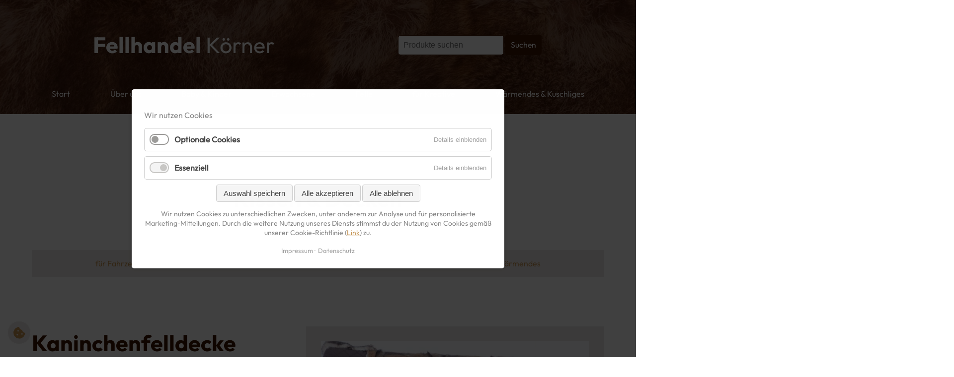

--- FILE ---
content_type: text/html; charset=UTF-8
request_url: https://www.fellhandel-koerner.de/kissen-decken/kaninchenfelldecke-th%C3%BCringer.html
body_size: 5938
content:
<!DOCTYPE html>
<html lang="de">
<head>
<meta charset="UTF-8">
<title>Kaninchenfelldecke Thüringer - Fellhandel Körner</title>
<base href="https://www.fellhandel-koerner.de/">
<meta name="robots" content="index,follow">
<meta name="description" content=" Maße: 1,90 x 1,35 m Kaninchenfelldecke aus Fellen der Rasse Thüringer aus artgerechter deutscher Haltung sehr warm, weich und kuschelig auf der Rückseite würde Baumwollsteppstoff verarbeitet versandfertig in 7 Tagen">
<meta name="generator" content="Contao Open Source CMS">
<link rel="canonical" href="https://www.fellhandel-koerner.de/kissen-decken/kaninchenfelldecke-th%C3%BCringer.html">
<meta name="viewport" content="width=device-width,initial-scale=1.0">
<link rel="stylesheet" href="system/modules/isotope/assets/plugins/awesomplete/awesomplete.min.css?v=5914ed56"><link rel="stylesheet" href="assets/css/layout.min.css,responsive.min.css,mmenu.css,isotope.min.css,colu...-5165378e.css"><script src="assets/js/jquery.min.js,mmenu.js,hammer.min.js,isotope.min.js,cookiebar.mi...-a1b7bea8.js"></script><link rel="apple-touch-icon" sizes="57x57" href="/files/design/favicon/apple-icon-57x57.png">
<link rel="apple-touch-icon" sizes="60x60" href="/files/design/favicon/apple-icon-60x60.png">
<link rel="apple-touch-icon" sizes="72x72" href="/files/design/favicon/apple-icon-72x72.png">
<link rel="apple-touch-icon" sizes="76x76" href="/files/design/favicon/apple-icon-76x76.png">
<link rel="apple-touch-icon" sizes="114x114" href="/files/design/favicon/apple-icon-114x114.png">
<link rel="apple-touch-icon" sizes="120x120" href="/files/design/favicon/apple-icon-120x120.png">
<link rel="apple-touch-icon" sizes="144x144" href="/files/design/favicon/apple-icon-144x144.png">
<link rel="apple-touch-icon" sizes="152x152" href="/files/design/favicon/apple-icon-152x152.png">
<link rel="apple-touch-icon" sizes="180x180" href="/files/design/favicon/apple-icon-180x180.png">
<link rel="icon" type="image/png" sizes="192x192"  href="/files/design/favicon/android-icon-192x192.png">
<link rel="icon" type="image/png" sizes="32x32" href="/files/design/favicon/favicon-32x32.png">
<link rel="icon" type="image/png" sizes="96x96" href="/files/design/favicon/favicon-96x96.png">
<link rel="icon" type="image/png" sizes="16x16" href="/files/design/favicon/favicon-16x16.png">
<meta name="msapplication-TileColor" content="#ffffff">
<meta name="msapplication-TileImage" content="/files/design/favicon/ms-icon-144x144.png">
<meta name="theme-color" content="#ffffff">
</head>
<body id="top">
<div id="wrapper">
<header id="header">
<div class="inside">
<div class="ce_image slider-bg block">
<figure class="image_container">
<img src="assets/images/3/Fell-1-1c877778.jpg" width="1920" height="1000" alt="">
</figure>
</div>
<div class="slider-layer"></div>
<div class="ce_image welle-slider block">
<figure class="image_container">
<img src="files/design/img/welle-slider.png" width="1920" height="216" alt="">
</figure>
</div>
<div class="inside_article">
<div class="flx-header">
<div class="ce_text logostyle block">
<p><span class="txt-bold">Fellhandel</span> Körner</p>
</div>
<!-- indexer::stop -->
<div class="mod_iso_productfilter suchen block">
<form id="iso_filter_19" method="post">
<div class="formbody">
<input type="hidden" name="FORM_SUBMIT" value="iso_filter_19">
<input type="hidden" name="REQUEST_TOKEN" value="">
<noscript>
<div class="submit_container"><input type="submit" class="submit" value="Senden"></div>
</noscript>
</div>
</form>
<div class="search">
<form method="get">
<input type="hidden" name="isorc" value="">
<label for="ctrl_keywords_19">Suchbegriffe</label>
<input type="text" name="keywords" id="ctrl_keywords_19" class="text" value="" placeholder="Produkte suchen">
<input type="submit" class="submit" value="Suchen">
</form>
</div>
<script src="system/modules/isotope/assets/plugins/awesomplete/awesomplete.min.js"></script>
<script>Isotope.initAwesomplete(19,document.getElementById('ctrl_keywords_19'))</script>
<a href="kissen-decken/kaninchenfelldecke-th%C3%BCringer.html" class="clear_filters">Filter zurücksetzen</a>
<div class="clear">&nbsp;</div>
</div>
<!-- indexer::continue -->
</div>
<!-- indexer::stop -->
<nav class="mod_navigation block">
<a href="kissen-decken/kaninchenfelldecke-th%C3%BCringer.html#skipNavigation1" class="invisible">Navigation überspringen</a>
<ul class="level_1">
<li class="startseite first"><a href="./" title="Fellhandel Körner - Woll- und Fellartikeln aus Deutschland und der Region." class="startseite first">Start</a></li>
<li><a href="ueber-uns.html" title="Das sind wir - Fellhandel Körner aus Laußnitz">Über uns</a></li>
<li><a href="baby-kinder.html" title="Fellhandel Körner - Artikel für Baybs &amp; Kinder">Baby & Kinder</a></li>
<li><a href="erwachsene.html" title="Fellhandel Körner - Artikel für Erwachsene">Erwachsene</a></li>
<li><a href="felle.html" title="Fellhandel Körner - Felle">Felle</a></li>
<li><a href="fuer-kreative.html" title="Fellhandel Körner - Artikel für Kreative">für Kreative</a></li>
<li class="trail last"><a href="waermendes-kuschliges.html" title="Fellhandel Körner - Wärmendes und Kuscheliges" class="trail last">Wärmendes & Kuschliges</a></li>
</ul>
<a id="skipNavigation1" class="invisible">&nbsp;</a>
</nav>
<!-- indexer::continue -->
<div class="mobilmenu"><a href="#mobmenu"><span class="fa fa-bars"></span></a></div>
<!-- indexer::stop -->
<div class="mod_iso_cart cart-link block">
<p class="empty message">Ihr Warenkorb ist leer.</p>
</div>
<!-- indexer::continue -->
</div>
<!-- indexer::stop -->
<nav class="mod_mmenu" id="mobmenu">
<ul class="level_1">
<li class="startseite first"><a href="./" title="Fellhandel Körner - Woll- und Fellartikeln aus Deutschland und der Region." class="startseite first">Start</a></li>
<li><a href="ueber-uns.html" title="Das sind wir - Fellhandel Körner aus Laußnitz">Über uns</a></li>
<li><a href="baby-kinder.html" title="Fellhandel Körner - Artikel für Baybs &amp; Kinder">Baby & Kinder</a></li>
<li><a href="erwachsene.html" title="Fellhandel Körner - Artikel für Erwachsene">Erwachsene</a></li>
<li><a href="felle.html" title="Fellhandel Körner - Felle">Felle</a></li>
<li><a href="fuer-kreative.html" title="Fellhandel Körner - Artikel für Kreative">für Kreative</a></li>
<li class="trail last"><a href="waermendes-kuschliges.html" title="Fellhandel Körner - Wärmendes und Kuscheliges" class="trail last">Wärmendes & Kuschliges</a></li>
</ul>
</nav>
<!-- indexer::continue -->
</div>
</header>
<div id="container">
<main id="main">
<div class="inside">
<div class="mod_article block" id="article-59">
<div class="inside_article">
<h2 class="ce_headline">
Kissen & Decken</h2>
<!-- indexer::stop -->
<nav class="mod_navigation kategorie-nav block">
<a href="kissen-decken/kaninchenfelldecke-th%C3%BCringer.html#skipNavigation23" class="invisible">Navigation überspringen</a>
<ul class="level_1">
<li class="sibling first"><a href="fuer-fahrzeuge-fahrraeder.html" title="für Fahrzeuge/Fahrräder" class="sibling first">für Fahrzeuge/Fahrräder</a></li>
<li class="trail sibling"><a href="kissen-decken.html" title="Kissen &amp; Decken" class="trail sibling">Kissen & Decken</a></li>
<li class="sibling last"><a href="waermendes.html" title="Wärmendes" class="sibling last">Wärmendes</a></li>
</ul>
<a id="skipNavigation23" class="invisible">&nbsp;</a>
</nav>
<!-- indexer::continue -->
<div class="mod_iso_productreader block">
<div class="product active">
<form id="fmd6_product_39" name="iso684914966" method="post" enctype="application/x-www-form-urlencoded">
<div class="formbody" itemscope itemtype="http://schema.org/Product">
<input type="hidden" name="FORM_SUBMIT" value="fmd6_product_39">
<input type="hidden" name="REQUEST_TOKEN" value="">
<input type="hidden" name="AJAX_PRODUCT" value="39">
<input type="hidden" name="AJAX_MODULE" value="6">
<div class="flx-prod">
<div class="prod-left">
<h2 itemprop="name">Kaninchenfelldecke Thüringer</h2>
<div class="sku" itemprop="sku"><span>Artikelnummer: </span>1000033</div><div class="description" itemprop="description"><ul>
<li>Maße: 1,90 x 1,35 m</li>
<li>Kaninchenfelldecke aus Fellen der Rasse Thüringer</li>
<li>aus artgerechter deutscher Haltung</li>
<li>sehr warm, weich und kuschelig</li>
<li>auf der Rückseite würde Baumwollsteppstoff verarbeitet</li>
</ul>
<p><strong>versandfertig in 7 Tagen</strong></p></div><p><strong>Es handelt sich hierbei um ein Naturprodukt - die Abbildung kann minimal abweichen.</strong></p><br>
<div class="submit_container">
<div class="quantity_container">
<label for="quantity_requested_39">Anzahl:</label> <input type="text" class="text" id="quantity_requested_39" name="quantity_requested" placeholder="1" value="" maxlength="10">
</div>
</div>
<div class="price-bottom">
<div class="offer" itemprop="offers" itemscope itemtype="http://schema.org/Offer">
<meta itemprop="priceCurrency" content="EUR">
<div class="price" itemprop="price" content="820">820,00&nbsp;<span class="currency">€</span></div></div>
<input type="submit" name="add_to_cart" class="submit add_to_cart " value="In den Warenkorb">
</div>
</div>
<div class="prod-right">
<figure class="image_container">
<a title="" href="assets/images/4/decke1-9502ae12.jpg" data-lightbox="product39">
<img src="assets/images/4/decke1-46b5f860.jpg" width="700" height="700" alt="">
</a>
</figure>
<div class="prod-thumbs">
</div>
</div>
</div>
</form></div>
<!-- indexer::stop -->
<p class="back"><a href="javascript:history.go(-1)" title="Zurück">Zurück</a></p>
<!-- indexer::continue -->
</div>
</div>
</div>
<!-- indexer::stop -->
<div class="mod_cookiebarOpener block">
<a href="javascript:;" title="" onclick="cookiebar.show(1);" rel="noreferrer noopener">Privatsphäre-Einstellungen ändern</a>
</div>
<!-- indexer::continue -->
</div>
</main>
</div>
<footer id="footer">
<div class="inside">
<div class="rs-columns ce_rs_columns_start">
<div class="ce_rs_column_start  rs-column -large-col-2-1 -large-first -large-first-row -medium-col-1-1 -medium-first -medium-last -medium-first-row -small-col-1-1 -small-first -small-last -small-first-row">
<div class="ce_text block">
<h2 style="text-align: left;">Fellhandel <span class="txt-thin">Körner</span></h2>
<p style="text-align: left;">Großenhainer Straße 18d<br>01936 Laußnitz</p>
<p style="text-align: left;">Tel.: 035795 / 31 610<br>E-Mail.: &#105;&#x6E;&#102;&#x6F;&#64;&#x66;&#101;&#x6C;&#108;&#x68;&#97;&#x6E;&#100;&#x65;&#108;&#x2D;&#107;&#x6F;&#101;&#x72;&#110;&#x65;&#114;&#x2E;&#100;&#x65;</p>
<p style="text-align: left;">&nbsp;</p>
</div>
<div class="ce_text oeffis block">
<h3>Öffnungszeiten:</h3>
<table style="border-collapse: collapse; width: 61.0018%; height: 117.578px;" border="1">
<tbody>
<tr style="height: 16.7969px;">
<td style="width: 29.941%; height: 16.7969px;">Montag:</td>
<td style="width: 70.1516%; height: 16.7969px;">14 Uhr bis 18:30 Uhr</td>
</tr>
<tr style="height: 16.7969px;">
<td style="width: 29.941%; height: 16.7969px;">Dienstag:</td>
<td style="width: 70.1516%; height: 16.7969px;">14 Uhr bis 18.30 Uhr</td>
</tr>
<tr style="height: 16.7969px;">
<td style="width: 29.941%; height: 16.7969px;"><strong>Mittwoch:</strong></td>
<td style="width: 70.1516%; height: 16.7969px;"><strong>Geschlossen</strong></td>
</tr>
<tr style="height: 16.7969px;">
<td style="width: 29.941%; height: 16.7969px;">Donnerstag:</td>
<td style="width: 70.1516%; height: 16.7969px;">14 Uhr bis 18:30 Uhr</td>
</tr>
<tr style="height: 16.7969px;">
<td style="width: 29.941%; height: 16.7969px;">Freitag:</td>
<td style="width: 70.1516%; height: 16.7969px;">14 Uhr bis 18:30 Uhr</td>
</tr>
<tr style="height: 16.7969px;">
<td style="width: 29.941%; height: 16.7969px;">Samstag:</td>
<td style="width: 70.1516%; height: 16.7969px;">jeden 2. Samstag im Monat geöffnet</td>
</tr>
<tr>
<td style="width: 29.941%;">&nbsp;</td>
<td style="width: 70.1516%; height: 16.7969px;">10 Uhr bis 12 Uhr</td>
</tr>
</tbody>
</table>
<p><strong>Terminabsprachen auch telefonisch möglich.</strong></p>
<p>&nbsp;</p>
</div>
<h3 class="ce_headline">
Zahlungsarten</h3>
<div class="ce_gallery block">
<ul class="cols_4">
<li class="row_0 row_first row_last even col_0 col_first">
<figure class="image_container" style="margin-right:20px;margin-bottom:25px;">
<img src="assets/images/5/vorkasse-zahlung-98d897a8.png" width="120" height="45" alt="">
</figure>
</li>
<li class="row_0 row_first row_last even col_1">
<figure class="image_container" style="margin-right:20px;margin-bottom:25px;">
<img src="assets/images/5/paypal-zahlung-1c1e881d.png" width="120" height="45" alt="">
</figure>
</li>
<li class="row_0 row_first row_last even col_2">
<figure class="image_container" style="margin-right:20px;margin-bottom:25px;">
<img src="assets/images/8/nachnahme-zahlung-567172d5.png" width="120" height="45" alt="">
</figure>
</li>
</ul>
</div>
</div>
<div class="ce_rs_column_start footer-right rs-column -large-col-2-1 -large-last -large-first-row -medium-col-1-1 -medium-first -medium-last -small-col-1-1 -small-first -small-last">
<iframe data-ccb-id="4"  src="/cookiebar/block/de/4?redirect=https%3A%2F%2Fwww.google.com%2Fmaps%2Fembed%3Fpb%3D%211m18%211m12%211m3%211d2497.2121187482967%212d13.876787517443846%213d51.25200370000001%212m3%211f0%212f0%213f0%213m2%211i1024%212i768%214f13.1%213m3%211m2%211s0x47083471318c38db%253A0x8a72f7439900d7e3%212sFellhandel%2520K%25C3%25B6rner%215e0%213m2%211sde%212sde%214v1657612827949%215m2%211sde%212sde" data-src="https://www.google.com/maps/embed?pb=!1m18!1m12!1m3!1d2497.2121187482967!2d13.876787517443846!3d51.25200370000001!2m3!1f0!2f0!3f0!3m2!1i1024!2i768!4f13.1!3m3!1m2!1s0x47083471318c38db%3A0x8a72f7439900d7e3!2sFellhandel%20K%C3%B6rner!5e0!3m2!1sde!2sde!4v1657612827949!5m2!1sde!2sde" width="300" height="610" style="border:0;" loading="lazy"></iframe>
<!-- indexer::stop -->
<nav class="mod_customnav foonav block">
<a href="kissen-decken/kaninchenfelldecke-th%C3%BCringer.html#skipNavigation2" class="invisible">Navigation überspringen</a>
<ul class="level_1">
<li class="first"><a href="kontakt.html" title="Kontakt" class="first">Kontakt</a></li>
<li><a href="impressum.html" title="Impressum">Impressum</a></li>
<li><a href="datenschutz.html" title="Datenschutz">Datenschutz</a></li>
<li><a href="agb.html" title="AGB">AGB</a></li>
<li><a href="widerruf.html" title="Widerruf">Widerruf</a></li>
<li class="last"><a href="versand.html" title="Versand" class="last">Versand</a></li>
</ul>
<a id="skipNavigation2" class="invisible">&nbsp;</a>
</nav>
<!-- indexer::continue -->
</div>
</div>
</div>
</footer>
</div>
<script src="assets/jquery-ui/js/jquery-ui.min.js?v=1.13.1"></script>
<script>jQuery(function($){$(document).accordion({heightStyle:'content',header:'.toggler',collapsible:!0,create:function(event,ui){ui.header.addClass('active');$('.toggler').attr('tabindex',0)},activate:function(event,ui){ui.newHeader.addClass('active');ui.oldHeader.removeClass('active');$('.toggler').attr('tabindex',0)}})})</script>
<script src="assets/colorbox/js/colorbox.min.js?v=1.6.6"></script>
<script>jQuery(function($){$('a[data-lightbox]').map(function(){$(this).colorbox({loop:!1,rel:$(this).attr('data-lightbox'),maxWidth:'95%',maxHeight:'95%'})})})</script>
<script src="assets/tablesorter/js/tablesorter.min.js?v=2.31.3"></script>
<script>jQuery(function($){$('.ce_table .sortable').each(function(i,table){var attr=$(table).attr('data-sort-default'),opts={},s;if(attr){s=attr.split('|');opts={sortList:[[s[0],s[1]=='desc'|0]]}}
$(table).tablesorter(opts)})})</script>
<script src="assets/swipe/js/swipe.min.js?v=2.2.0"></script>
<script>(function(){var e=document.querySelectorAll('.content-slider, .slider-control'),c,i;for(i=0;i<e.length;i+=2){c=e[i].getAttribute('data-config').split(',');new Swipe(e[i],{'auto':parseInt(c[0]),'speed':parseInt(c[1]),'startSlide':parseInt(c[2]),'continuous':parseInt(c[3]),'menu':e[i+1]})}})()</script>
<script>document.addEventListener("DOMContentLoaded",function(){const menu=document.querySelector('#mobmenu');if(null!==menu&&0===menu.querySelectorAll('li.active').length){const trails=menu.querySelectorAll('li.trail');if(0<trails.length){trails.item(trails.length-1).classList.add('active')}}
new Mmenu('#mobmenu',{"navbar":{"title":"Men\u00fc"},"extensions":["position-top","pagedim-black","fx-menu-slide"],"onClick":{"close":!0},"offCanvas":{"moveBackground":!1},"drag":{"menu":{"open":!0}},"keyboardNavigation":{"enable":!0}},{"classNames":{"selected":"active"},"offCanvas":{"page":{"selector":"#wrapper"}}})})</script>
<script type="application/ld+json">
[
    {
        "@context": "https:\/\/schema.org",
        "@graph": [
            {
                "@type": "WebPage"
            }
        ]
    },
    {
        "@context": "https:\/\/schema.contao.org",
        "@graph": [
            {
                "@type": "Page",
                "fePreview": false,
                "groups": [],
                "noSearch": false,
                "pageId": 40,
                "protected": false,
                "title": "Kaninchenfelldecke Thüringer"
            }
        ]
    }
]
</script><!-- indexer::stop -->
<div  class="contao-cookiebar cookiebar_default_deny cc-middle cc-blocked" role="complementary" aria-describedby="cookiebar-desc">
<div class="cc-inner" aria-live="assertive" role="alert">
<div id="cookiebar-desc" class="cc-head">
<p>Wir nutzen Cookies</p>                    </div>
<div class="cc-groups">
<div class="cc-group">
<input type="checkbox" name="group[]" id="g2" value="2" data-toggle-cookies>
<label for="g2" class="group">Optionale Cookies</label>
<button class="cc-detail-btn" data-toggle-group>
<span>Details einblenden</span>
<span>Details ausblenden</span>
</button>
<div class="cc-cookies toggle-group">
<p>Wählen Sie welche Cookies gespeichert werden sollen.</p>                                                            <div class="cc-cookie">
<input type="checkbox" name="cookie[]" id="c4" value="4">
<label for="c4" class="cookie">Google Maps</label>
<div class="cc-cookie-info">
<div><span>Speicherdauer:</span> 30</div>
</div>
</div>
</div>
</div>
<div class="cc-group">
<input type="checkbox" name="group[]" id="g1" value="1" data-toggle-cookies disabled checked>
<label for="g1" class="group">Essenziell</label>
<button class="cc-detail-btn" data-toggle-group>
<span>Details einblenden</span>
<span>Details ausblenden</span>
</button>
<div class="cc-cookies toggle-group">
<div class="cc-cookie">
<input type="checkbox" name="cookie[]" id="c2" value="2" disabled checked>
<label for="c2" class="cookie">Contao HTTPS CSRF Token</label>
<p>Schützt vor Cross-Site-Request-Forgery Angriffen.</p>                                                                            <div class="cc-cookie-info">
<div><span>Speicherdauer:</span> Dieses Cookie bleibt nur für die aktuelle Browsersitzung bestehen.</div>
</div>
</div>
<div class="cc-cookie">
<input type="checkbox" name="cookie[]" id="c3" value="3" disabled checked>
<label for="c3" class="cookie">PHP SESSION ID</label>
<p>Speichert die aktuelle PHP-Session.</p>                                                                            <div class="cc-cookie-info">
<div><span>Speicherdauer:</span> Dieses Cookie bleibt nur für die aktuelle Browsersitzung bestehen.</div>
</div>
</div>
</div>
</div>
</div>
<div class="cc-footer ">
<button class="cc-btn save" data-save>Auswahl speichern</button>
<button class="cc-btn success" data-accept-all>Alle akzeptieren</button>
<button class="cc-btn deny" data-deny-all>Alle ablehnen</button>
</div>
<div class="cc-info">
<p>Wir nutzen Cookies zu unterschiedlichen Zwecken, unter anderem zur Analyse und für personalisierte Marketing-Mitteilungen. Durch die weitere Nutzung unseres Diensts stimmst du der Nutzung von Cookies gemäß unserer Cookie-Richtlinie (<a href="datenschutz.html#cookie-hinweise">Link</a>) zu.</p>                                    <a href="https://www.fellhandel-koerner.de/impressum.html">Impressum</a>
<a href="https://www.fellhandel-koerner.de/datenschutz.html">Datenschutz</a>
</div>
</div>
</div>
<!-- indexer::continue -->
<script>var cookiebar=new ContaoCookiebar({configId:1,pageId:1,version:1,lifetime:63072000,token:'ccb_contao_token',doNotTrack:0,currentPageId:40,excludedPageIds:null,cookies:{"4":{"id":"4","type":"iframe","checked":!1,"token":null,"resources":[],"scripts":[],"iframeType":"googlemaps"}},configs:[],texts:{acceptAndDisplay:'Akzeptieren und anzeigen'}})</script><script>IsotopeProducts.setLoadMessage('Lade Produktdaten ...');IsotopeProducts.attach(JSON.parse('[{"formId":"fmd6_product_39","attributes":[]}]'))</script></body>
</html>

--- FILE ---
content_type: text/html; charset=UTF-8
request_url: https://www.fellhandel-koerner.de/cookiebar/block/de/4?redirect=https%3A%2F%2Fwww.google.com%2Fmaps%2Fembed%3Fpb%3D%211m18%211m12%211m3%211d2497.2121187482967%212d13.876787517443846%213d51.25200370000001%212m3%211f0%212f0%213f0%213m2%211i1024%212i768%214f13.1%213m3%211m2%211s0x47083471318c38db%253A0x8a72f7439900d7e3%212sFellhandel%2520K%25C3%25B6rner%215e0%213m2%211sde%212sde%214v1657612827949%215m2%211sde%212sde
body_size: 859
content:
<!DOCTYPE html>
<html lang="de">
<head>
            <meta name="robots" content="noindex,nofollow" />
        <style>
            .ccb-element-blocker {
                font-size: 14px;
                font-family: sans-serif;
                text-align: center;
                color: #6f6f6f;
            }
            .ccb-element-blocker .cc-icon {
                position: relative;
                width: 220px;
                height: 110px;
                margin: 0 auto 8px;
            }
            .ccb-element-blocker .cc-icon:after {
                content: "";
                position: absolute;
                left: 0;
                top: 0;
                bottom: 0;
                right: 0;
                background-position: center center;
                background-size: contain;
                background-repeat: no-repeat;
                background-image: url("/bundles/contaocookiebar/images/default.png");
            }
            .ccb-element-blocker .cc-icon.vimeo:after {
                background-image: url("/bundles/contaocookiebar/images/vimeo.png");
            }
            .ccb-element-blocker .cc-icon.youtube:after {
                background-image: url("/bundles/contaocookiebar/images/youtube.png");
            }
            .ccb-element-blocker .cc-icon.googlemaps:after {
                background-image: url("/bundles/contaocookiebar/images/googlemaps.png");
            }
            .ccb-element-blocker .cc-icon.openstreetmap:after {
                background-image: url("/bundles/contaocookiebar/images/openstreetmap.png");
            }
            .ccb-element-blocker .cc-title{
                font-weight: bold;
            }
            .ccb-element-blocker .cc-btn{
                display: inline-block;
                cursor: pointer;
                padding: 8px 14px;
                font-size: 15px;
                outline: 0 none;
                border: 1px solid #cfcfcf;
                border-radius: 4px;
                color: #444;
                background: #f5f5f5;
            }
            .ccb-element-blocker .cc-btn:hover{
                background: #ececec;
            }
        </style>
        <script>
            if(parent.cookiebar.issetCookie(4)){
                const decoder = document.createElement('textarea');
                decoder.innerHTML = 'https://www.google.com/maps/embed?pb=!1m18!1m12!1m3!1d2497.2121187482967!2d13.876787517443846!3d51.25200370000001!2m3!1f0!2f0!3f0!3m2!1i1024!2i768!4f13.1!3m3!1m2!1s0x47083471318c38db%3A0x8a72f7439900d7e3!2sFellhandel%20K%C3%B6rner!5e0!3m2!1sde!2sde!4v1657612827949!5m2!1sde!2sde';

                window.location.href = decoder.value;
            }
        </script>
    </head>
<body>
            <div class="ccb-element-blocker iframe">
                            <div class="cc-icon googlemaps"></div>
                <div class="cc-title">Google Maps</div>
                <div class="cc-description"></div>
                <button class="cc-btn" onclick="parent.cookiebar.unblock(window.frames.frameElement, 4, 'https://www.google.com/maps/embed?pb=!1m18!1m12!1m3!1d2497.2121187482967!2d13.876787517443846!3d51.25200370000001!2m3!1f0!2f0!3f0!3m2!1i1024!2i768!4f13.1!3m3!1m2!1s0x47083471318c38db%3A0x8a72f7439900d7e3!2sFellhandel%20K%C3%B6rner!5e0!3m2!1sde!2sde!4v1657612827949!5m2!1sde!2sde')">Akzeptieren und anzeigen</button>
                    </div>
    </body>
